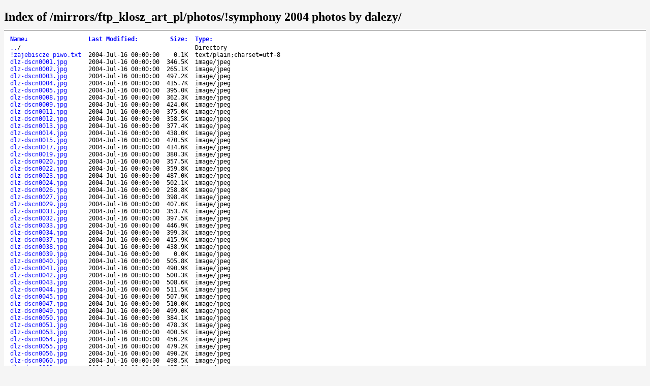

--- FILE ---
content_type: text/html;charset=utf-8
request_url: https://ftp.scene.org/mirrors/ftp_klosz_art_pl/photos/!symphony%202004%20photos%20by%20dalezy/
body_size: 30760
content:
<!DOCTYPE html>
<html>
<head>
<meta charset="utf-8">
<title>Index of /mirrors/ftp_klosz_art_pl/photos/!symphony 2004 photos by dalezy/</title>
<style type="text/css">
a, a:active {text-decoration: none; color: blue;}
a:visited {color: #48468F;}
a:hover, a:focus {text-decoration: underline; color: red;}
body {background-color: #F5F5F5;}
h2 {margin-bottom: 12px;}
table {margin-left: 12px;}
th, td { font: 90% monospace; text-align: left;}
th { font-weight: bold; padding-right: 14px; padding-bottom: 3px;}
td {padding-right: 14px;}
td.s, th.s {text-align: right;}
div.list { background-color: white; border-top: 1px solid #646464; border-bottom: 1px solid #646464; padding-top: 10px; padding-bottom: 14px;}
div.foot { font: 90% monospace; color: #787878; padding-top: 4px;}
</style>
</head>
<body>
<h2>Index of /mirrors/ftp_klosz_art_pl/photos/!symphony 2004 photos by dalezy/</h2>
<div class="list">
<table summary="Directory Listing" cellpadding="0" cellspacing="0">
<thead><tr><th class="n">Name</th><th class="m">Last Modified</th><th class="s">Size</th><th class="t">Type</th></tr></thead>
<tbody>
<tr class="d"><td class="n"><a href="../">..</a>/</td><td class="m">&nbsp;</td><td class="s">- &nbsp;</td><td class="t">Directory</td></tr>
<tr><td class="n"><a href="!zajebiscze%20piwo.txt">!zajebiscze piwo.txt</a></td><td class="m">2004-Jul-16 00:00:00</td><td class="s">0.1K</td><td class="t">text/plain;charset=utf-8</td></tr>
<tr><td class="n"><a href="IM00167.JPG">IM00167.JPG</a></td><td class="m">2006-May-22 00:00:00</td><td class="s">328.0K</td><td class="t">image/jpeg</td></tr>
<tr><td class="n"><a href="dlz-dscn0001.jpg">dlz-dscn0001.jpg</a></td><td class="m">2004-Jul-16 00:00:00</td><td class="s">346.5K</td><td class="t">image/jpeg</td></tr>
<tr><td class="n"><a href="dlz-dscn0002.jpg">dlz-dscn0002.jpg</a></td><td class="m">2004-Jul-16 00:00:00</td><td class="s">265.1K</td><td class="t">image/jpeg</td></tr>
<tr><td class="n"><a href="dlz-dscn0003.jpg">dlz-dscn0003.jpg</a></td><td class="m">2004-Jul-16 00:00:00</td><td class="s">497.2K</td><td class="t">image/jpeg</td></tr>
<tr><td class="n"><a href="dlz-dscn0004.jpg">dlz-dscn0004.jpg</a></td><td class="m">2004-Jul-16 00:00:00</td><td class="s">415.7K</td><td class="t">image/jpeg</td></tr>
<tr><td class="n"><a href="dlz-dscn0005.jpg">dlz-dscn0005.jpg</a></td><td class="m">2004-Jul-16 00:00:00</td><td class="s">395.0K</td><td class="t">image/jpeg</td></tr>
<tr><td class="n"><a href="dlz-dscn0008.jpg">dlz-dscn0008.jpg</a></td><td class="m">2004-Jul-16 00:00:00</td><td class="s">362.3K</td><td class="t">image/jpeg</td></tr>
<tr><td class="n"><a href="dlz-dscn0009.jpg">dlz-dscn0009.jpg</a></td><td class="m">2004-Jul-16 00:00:00</td><td class="s">424.0K</td><td class="t">image/jpeg</td></tr>
<tr><td class="n"><a href="dlz-dscn0011.jpg">dlz-dscn0011.jpg</a></td><td class="m">2004-Jul-16 00:00:00</td><td class="s">375.0K</td><td class="t">image/jpeg</td></tr>
<tr><td class="n"><a href="dlz-dscn0012.jpg">dlz-dscn0012.jpg</a></td><td class="m">2004-Jul-16 00:00:00</td><td class="s">358.5K</td><td class="t">image/jpeg</td></tr>
<tr><td class="n"><a href="dlz-dscn0013.jpg">dlz-dscn0013.jpg</a></td><td class="m">2004-Jul-16 00:00:00</td><td class="s">377.4K</td><td class="t">image/jpeg</td></tr>
<tr><td class="n"><a href="dlz-dscn0014.jpg">dlz-dscn0014.jpg</a></td><td class="m">2004-Jul-16 00:00:00</td><td class="s">438.0K</td><td class="t">image/jpeg</td></tr>
<tr><td class="n"><a href="dlz-dscn0015.jpg">dlz-dscn0015.jpg</a></td><td class="m">2004-Jul-16 00:00:00</td><td class="s">470.5K</td><td class="t">image/jpeg</td></tr>
<tr><td class="n"><a href="dlz-dscn0017.jpg">dlz-dscn0017.jpg</a></td><td class="m">2004-Jul-16 00:00:00</td><td class="s">414.6K</td><td class="t">image/jpeg</td></tr>
<tr><td class="n"><a href="dlz-dscn0019.jpg">dlz-dscn0019.jpg</a></td><td class="m">2004-Jul-16 00:00:00</td><td class="s">380.3K</td><td class="t">image/jpeg</td></tr>
<tr><td class="n"><a href="dlz-dscn0020.jpg">dlz-dscn0020.jpg</a></td><td class="m">2004-Jul-16 00:00:00</td><td class="s">357.5K</td><td class="t">image/jpeg</td></tr>
<tr><td class="n"><a href="dlz-dscn0022.jpg">dlz-dscn0022.jpg</a></td><td class="m">2004-Jul-16 00:00:00</td><td class="s">359.8K</td><td class="t">image/jpeg</td></tr>
<tr><td class="n"><a href="dlz-dscn0023.jpg">dlz-dscn0023.jpg</a></td><td class="m">2004-Jul-16 00:00:00</td><td class="s">487.0K</td><td class="t">image/jpeg</td></tr>
<tr><td class="n"><a href="dlz-dscn0024.jpg">dlz-dscn0024.jpg</a></td><td class="m">2004-Jul-16 00:00:00</td><td class="s">502.1K</td><td class="t">image/jpeg</td></tr>
<tr><td class="n"><a href="dlz-dscn0026.jpg">dlz-dscn0026.jpg</a></td><td class="m">2004-Jul-16 00:00:00</td><td class="s">258.8K</td><td class="t">image/jpeg</td></tr>
<tr><td class="n"><a href="dlz-dscn0027.jpg">dlz-dscn0027.jpg</a></td><td class="m">2004-Jul-16 00:00:00</td><td class="s">398.4K</td><td class="t">image/jpeg</td></tr>
<tr><td class="n"><a href="dlz-dscn0029.jpg">dlz-dscn0029.jpg</a></td><td class="m">2004-Jul-16 00:00:00</td><td class="s">407.6K</td><td class="t">image/jpeg</td></tr>
<tr><td class="n"><a href="dlz-dscn0031.jpg">dlz-dscn0031.jpg</a></td><td class="m">2004-Jul-16 00:00:00</td><td class="s">353.7K</td><td class="t">image/jpeg</td></tr>
<tr><td class="n"><a href="dlz-dscn0032.jpg">dlz-dscn0032.jpg</a></td><td class="m">2004-Jul-16 00:00:00</td><td class="s">397.5K</td><td class="t">image/jpeg</td></tr>
<tr><td class="n"><a href="dlz-dscn0033.jpg">dlz-dscn0033.jpg</a></td><td class="m">2004-Jul-16 00:00:00</td><td class="s">446.9K</td><td class="t">image/jpeg</td></tr>
<tr><td class="n"><a href="dlz-dscn0034.jpg">dlz-dscn0034.jpg</a></td><td class="m">2004-Jul-16 00:00:00</td><td class="s">399.3K</td><td class="t">image/jpeg</td></tr>
<tr><td class="n"><a href="dlz-dscn0037.jpg">dlz-dscn0037.jpg</a></td><td class="m">2004-Jul-16 00:00:00</td><td class="s">415.9K</td><td class="t">image/jpeg</td></tr>
<tr><td class="n"><a href="dlz-dscn0038.jpg">dlz-dscn0038.jpg</a></td><td class="m">2004-Jul-16 00:00:00</td><td class="s">438.9K</td><td class="t">image/jpeg</td></tr>
<tr><td class="n"><a href="dlz-dscn0039.jpg">dlz-dscn0039.jpg</a></td><td class="m">2004-Jul-16 00:00:00</td><td class="s">0.0K</td><td class="t">image/jpeg</td></tr>
<tr><td class="n"><a href="dlz-dscn0040.jpg">dlz-dscn0040.jpg</a></td><td class="m">2004-Jul-16 00:00:00</td><td class="s">505.8K</td><td class="t">image/jpeg</td></tr>
<tr><td class="n"><a href="dlz-dscn0041.jpg">dlz-dscn0041.jpg</a></td><td class="m">2004-Jul-16 00:00:00</td><td class="s">490.9K</td><td class="t">image/jpeg</td></tr>
<tr><td class="n"><a href="dlz-dscn0042.jpg">dlz-dscn0042.jpg</a></td><td class="m">2004-Jul-16 00:00:00</td><td class="s">500.3K</td><td class="t">image/jpeg</td></tr>
<tr><td class="n"><a href="dlz-dscn0043.jpg">dlz-dscn0043.jpg</a></td><td class="m">2004-Jul-16 00:00:00</td><td class="s">508.6K</td><td class="t">image/jpeg</td></tr>
<tr><td class="n"><a href="dlz-dscn0044.jpg">dlz-dscn0044.jpg</a></td><td class="m">2004-Jul-16 00:00:00</td><td class="s">511.5K</td><td class="t">image/jpeg</td></tr>
<tr><td class="n"><a href="dlz-dscn0045.jpg">dlz-dscn0045.jpg</a></td><td class="m">2004-Jul-16 00:00:00</td><td class="s">507.9K</td><td class="t">image/jpeg</td></tr>
<tr><td class="n"><a href="dlz-dscn0047.jpg">dlz-dscn0047.jpg</a></td><td class="m">2004-Jul-16 00:00:00</td><td class="s">510.0K</td><td class="t">image/jpeg</td></tr>
<tr><td class="n"><a href="dlz-dscn0049.jpg">dlz-dscn0049.jpg</a></td><td class="m">2004-Jul-16 00:00:00</td><td class="s">499.0K</td><td class="t">image/jpeg</td></tr>
<tr><td class="n"><a href="dlz-dscn0050.jpg">dlz-dscn0050.jpg</a></td><td class="m">2004-Jul-16 00:00:00</td><td class="s">384.1K</td><td class="t">image/jpeg</td></tr>
<tr><td class="n"><a href="dlz-dscn0051.jpg">dlz-dscn0051.jpg</a></td><td class="m">2004-Jul-16 00:00:00</td><td class="s">478.3K</td><td class="t">image/jpeg</td></tr>
<tr><td class="n"><a href="dlz-dscn0053.jpg">dlz-dscn0053.jpg</a></td><td class="m">2004-Jul-16 00:00:00</td><td class="s">400.5K</td><td class="t">image/jpeg</td></tr>
<tr><td class="n"><a href="dlz-dscn0054.jpg">dlz-dscn0054.jpg</a></td><td class="m">2004-Jul-16 00:00:00</td><td class="s">456.2K</td><td class="t">image/jpeg</td></tr>
<tr><td class="n"><a href="dlz-dscn0055.jpg">dlz-dscn0055.jpg</a></td><td class="m">2004-Jul-16 00:00:00</td><td class="s">479.2K</td><td class="t">image/jpeg</td></tr>
<tr><td class="n"><a href="dlz-dscn0056.jpg">dlz-dscn0056.jpg</a></td><td class="m">2004-Jul-16 00:00:00</td><td class="s">490.2K</td><td class="t">image/jpeg</td></tr>
<tr><td class="n"><a href="dlz-dscn0060.jpg">dlz-dscn0060.jpg</a></td><td class="m">2004-Jul-16 00:00:00</td><td class="s">498.5K</td><td class="t">image/jpeg</td></tr>
<tr><td class="n"><a href="dlz-dscn0061.jpg">dlz-dscn0061.jpg</a></td><td class="m">2004-Jul-16 00:00:00</td><td class="s">485.2K</td><td class="t">image/jpeg</td></tr>
<tr><td class="n"><a href="dlz-dscn0062.jpg">dlz-dscn0062.jpg</a></td><td class="m">2004-Jul-16 00:00:00</td><td class="s">490.4K</td><td class="t">image/jpeg</td></tr>
<tr><td class="n"><a href="dlz-dscn0064.jpg">dlz-dscn0064.jpg</a></td><td class="m">2004-Jul-16 00:00:00</td><td class="s">513.0K</td><td class="t">image/jpeg</td></tr>
<tr><td class="n"><a href="dlz-dscn0067.jpg">dlz-dscn0067.jpg</a></td><td class="m">2004-Jul-16 00:00:00</td><td class="s">448.9K</td><td class="t">image/jpeg</td></tr>
<tr><td class="n"><a href="dlz-dscn0068.jpg">dlz-dscn0068.jpg</a></td><td class="m">2004-Jul-16 00:00:00</td><td class="s">477.5K</td><td class="t">image/jpeg</td></tr>
<tr><td class="n"><a href="dlz-dscn0069.jpg">dlz-dscn0069.jpg</a></td><td class="m">2004-Jul-16 00:00:00</td><td class="s">472.7K</td><td class="t">image/jpeg</td></tr>
<tr><td class="n"><a href="dlz-dscn0071.jpg">dlz-dscn0071.jpg</a></td><td class="m">2004-Jul-16 00:00:00</td><td class="s">488.6K</td><td class="t">image/jpeg</td></tr>
<tr><td class="n"><a href="dlz-dscn0073.jpg">dlz-dscn0073.jpg</a></td><td class="m">2004-Jul-16 00:00:00</td><td class="s">345.8K</td><td class="t">image/jpeg</td></tr>
<tr><td class="n"><a href="dlz-dscn0074.jpg">dlz-dscn0074.jpg</a></td><td class="m">2004-Jul-17 00:00:00</td><td class="s">387.5K</td><td class="t">image/jpeg</td></tr>
<tr><td class="n"><a href="dlz-dscn0075.jpg">dlz-dscn0075.jpg</a></td><td class="m">2004-Jul-17 00:00:00</td><td class="s">474.6K</td><td class="t">image/jpeg</td></tr>
<tr><td class="n"><a href="dlz-dscn0076.jpg">dlz-dscn0076.jpg</a></td><td class="m">2004-Jul-17 00:00:00</td><td class="s">385.6K</td><td class="t">image/jpeg</td></tr>
<tr><td class="n"><a href="dlz-dscn0078.jpg">dlz-dscn0078.jpg</a></td><td class="m">2004-Jul-17 00:00:00</td><td class="s">409.0K</td><td class="t">image/jpeg</td></tr>
<tr><td class="n"><a href="dlz-dscn0079.jpg">dlz-dscn0079.jpg</a></td><td class="m">2004-Jul-17 00:00:00</td><td class="s">483.2K</td><td class="t">image/jpeg</td></tr>
<tr><td class="n"><a href="dlz-dscn0081.jpg">dlz-dscn0081.jpg</a></td><td class="m">2004-Jul-17 00:00:00</td><td class="s">500.1K</td><td class="t">image/jpeg</td></tr>
<tr><td class="n"><a href="dlz-dscn0082.jpg">dlz-dscn0082.jpg</a></td><td class="m">2004-Jul-17 00:00:00</td><td class="s">469.4K</td><td class="t">image/jpeg</td></tr>
<tr><td class="n"><a href="dlz-dscn0085.jpg">dlz-dscn0085.jpg</a></td><td class="m">2004-Jul-17 00:00:00</td><td class="s">411.9K</td><td class="t">image/jpeg</td></tr>
<tr><td class="n"><a href="dlz-dscn0086.jpg">dlz-dscn0086.jpg</a></td><td class="m">2004-Jul-17 00:00:00</td><td class="s">322.9K</td><td class="t">image/jpeg</td></tr>
<tr><td class="n"><a href="dlz-dscn0087.jpg">dlz-dscn0087.jpg</a></td><td class="m">2004-Jul-17 00:00:00</td><td class="s">443.0K</td><td class="t">image/jpeg</td></tr>
<tr><td class="n"><a href="dlz-dscn0089.jpg">dlz-dscn0089.jpg</a></td><td class="m">2004-Jul-17 00:00:00</td><td class="s">451.6K</td><td class="t">image/jpeg</td></tr>
<tr><td class="n"><a href="dlz-dscn0090.jpg">dlz-dscn0090.jpg</a></td><td class="m">2004-Jul-17 00:00:00</td><td class="s">439.9K</td><td class="t">image/jpeg</td></tr>
<tr><td class="n"><a href="dlz-dscn0092.jpg">dlz-dscn0092.jpg</a></td><td class="m">2004-Jul-17 00:00:00</td><td class="s">517.3K</td><td class="t">image/jpeg</td></tr>
<tr><td class="n"><a href="dlz-dscn0094.jpg">dlz-dscn0094.jpg</a></td><td class="m">2004-Jul-17 00:00:00</td><td class="s">398.6K</td><td class="t">image/jpeg</td></tr>
<tr><td class="n"><a href="dlz-dscn0095.jpg">dlz-dscn0095.jpg</a></td><td class="m">2004-Jul-17 00:00:00</td><td class="s">481.3K</td><td class="t">image/jpeg</td></tr>
<tr><td class="n"><a href="dlz-dscn0096.jpg">dlz-dscn0096.jpg</a></td><td class="m">2004-Jul-17 00:00:00</td><td class="s">390.2K</td><td class="t">image/jpeg</td></tr>
<tr><td class="n"><a href="dlz-dscn0097.jpg">dlz-dscn0097.jpg</a></td><td class="m">2004-Jul-17 00:00:00</td><td class="s">475.9K</td><td class="t">image/jpeg</td></tr>
<tr><td class="n"><a href="dlz-dscn0100.jpg">dlz-dscn0100.jpg</a></td><td class="m">2004-Jul-17 00:00:00</td><td class="s">499.0K</td><td class="t">image/jpeg</td></tr>
<tr><td class="n"><a href="dlz-dscn0101.jpg">dlz-dscn0101.jpg</a></td><td class="m">2004-Jul-17 00:00:00</td><td class="s">398.0K</td><td class="t">image/jpeg</td></tr>
<tr><td class="n"><a href="dlz-dscn0102.jpg">dlz-dscn0102.jpg</a></td><td class="m">2004-Jul-17 00:00:00</td><td class="s">461.9K</td><td class="t">image/jpeg</td></tr>
<tr><td class="n"><a href="dlz-dscn0103.jpg">dlz-dscn0103.jpg</a></td><td class="m">2004-Jul-18 00:00:00</td><td class="s">483.2K</td><td class="t">image/jpeg</td></tr>
<tr><td class="n"><a href="dlz-dscn0104.jpg">dlz-dscn0104.jpg</a></td><td class="m">2004-Jul-18 00:00:00</td><td class="s">475.8K</td><td class="t">image/jpeg</td></tr>
<tr><td class="n"><a href="dlz-dscn0105.jpg">dlz-dscn0105.jpg</a></td><td class="m">2004-Jul-18 00:00:00</td><td class="s">489.6K</td><td class="t">image/jpeg</td></tr>
<tr><td class="n"><a href="dlz-dscn0106.jpg">dlz-dscn0106.jpg</a></td><td class="m">2004-Jul-18 00:00:00</td><td class="s">492.2K</td><td class="t">image/jpeg</td></tr>
<tr><td class="n"><a href="dlz-dscn0107.jpg">dlz-dscn0107.jpg</a></td><td class="m">2004-Jul-18 00:00:00</td><td class="s">486.7K</td><td class="t">image/jpeg</td></tr>
<tr><td class="n"><a href="dlz-dscn0108.jpg">dlz-dscn0108.jpg</a></td><td class="m">2004-Jul-18 00:00:00</td><td class="s">480.9K</td><td class="t">image/jpeg</td></tr>
<tr><td class="n"><a href="dlz-dscn0109.jpg">dlz-dscn0109.jpg</a></td><td class="m">2004-Jul-18 00:00:00</td><td class="s">338.3K</td><td class="t">image/jpeg</td></tr>
<tr><td class="n"><a href="dlz-dscn0110.jpg">dlz-dscn0110.jpg</a></td><td class="m">2004-Jul-18 00:00:00</td><td class="s">335.5K</td><td class="t">image/jpeg</td></tr>
<tr><td class="n"><a href="dlz-dscn0111.jpg">dlz-dscn0111.jpg</a></td><td class="m">2004-Jul-18 00:00:00</td><td class="s">965.6K</td><td class="t">image/jpeg</td></tr>
<tr><td class="n"><a href="dlz-dscn0112.jpg">dlz-dscn0112.jpg</a></td><td class="m">2004-Jul-18 00:00:00</td><td class="s">370.3K</td><td class="t">image/jpeg</td></tr>
<tr><td class="n"><a href="dlz-dscn0113.jpg">dlz-dscn0113.jpg</a></td><td class="m">2004-Jul-18 00:00:00</td><td class="s">347.9K</td><td class="t">image/jpeg</td></tr>
<tr><td class="n"><a href="dlz-dscn0114.jpg">dlz-dscn0114.jpg</a></td><td class="m">2004-Jul-18 00:00:00</td><td class="s">429.2K</td><td class="t">image/jpeg</td></tr>
<tr><td class="n"><a href="dlz-dscn0115.jpg">dlz-dscn0115.jpg</a></td><td class="m">2004-Jul-18 00:00:00</td><td class="s">497.8K</td><td class="t">image/jpeg</td></tr>
<tr><td class="n"><a href="dlz-dscn0116.jpg">dlz-dscn0116.jpg</a></td><td class="m">2004-Jul-18 00:00:00</td><td class="s">503.9K</td><td class="t">image/jpeg</td></tr>
<tr><td class="n"><a href="dlz-dscn0117.jpg">dlz-dscn0117.jpg</a></td><td class="m">2004-Jul-18 00:00:00</td><td class="s">484.9K</td><td class="t">image/jpeg</td></tr>
<tr><td class="n"><a href="dlz-dscn0119.jpg">dlz-dscn0119.jpg</a></td><td class="m">2004-Jul-18 00:00:00</td><td class="s">442.6K</td><td class="t">image/jpeg</td></tr>
<tr><td class="n"><a href="dlz-dscn0120.jpg">dlz-dscn0120.jpg</a></td><td class="m">2004-Jul-18 00:00:00</td><td class="s">451.7K</td><td class="t">image/jpeg</td></tr>
<tr><td class="n"><a href="dlz-dscn0121.jpg">dlz-dscn0121.jpg</a></td><td class="m">2004-Jul-18 00:00:00</td><td class="s">412.0K</td><td class="t">image/jpeg</td></tr>
<tr><td class="n"><a href="dlz-dscn0122.jpg">dlz-dscn0122.jpg</a></td><td class="m">2004-Jul-18 00:00:00</td><td class="s">462.0K</td><td class="t">image/jpeg</td></tr>
<tr><td class="n"><a href="dlz-dscn0123.jpg">dlz-dscn0123.jpg</a></td><td class="m">2004-Jul-18 00:00:00</td><td class="s">489.3K</td><td class="t">image/jpeg</td></tr>
<tr><td class="n"><a href="dlz-dscn0125.jpg">dlz-dscn0125.jpg</a></td><td class="m">2004-Jul-18 00:00:00</td><td class="s">474.4K</td><td class="t">image/jpeg</td></tr>
<tr><td class="n"><a href="dlz-dscn0127.jpg">dlz-dscn0127.jpg</a></td><td class="m">2004-Jul-18 00:00:00</td><td class="s">491.8K</td><td class="t">image/jpeg</td></tr>
<tr><td class="n"><a href="dlz-dscn0130.jpg">dlz-dscn0130.jpg</a></td><td class="m">2004-Jul-18 00:00:00</td><td class="s">497.8K</td><td class="t">image/jpeg</td></tr>
<tr><td class="n"><a href="dlz-dscn0131.jpg">dlz-dscn0131.jpg</a></td><td class="m">2004-Jul-18 00:00:00</td><td class="s">442.1K</td><td class="t">image/jpeg</td></tr>
<tr><td class="n"><a href="dlz-dscn0132.jpg">dlz-dscn0132.jpg</a></td><td class="m">2004-Jul-18 00:00:00</td><td class="s">333.7K</td><td class="t">image/jpeg</td></tr>
<tr><td class="n"><a href="dlz-dscn0133.jpg">dlz-dscn0133.jpg</a></td><td class="m">2004-Jul-18 00:00:00</td><td class="s">324.1K</td><td class="t">image/jpeg</td></tr>
<tr><td class="n"><a href="dlz-dscn0134.jpg">dlz-dscn0134.jpg</a></td><td class="m">2004-Jul-18 00:00:00</td><td class="s">469.7K</td><td class="t">image/jpeg</td></tr>
<tr><td class="n"><a href="dlz-dscn0135.jpg">dlz-dscn0135.jpg</a></td><td class="m">2004-Jul-18 00:00:00</td><td class="s">277.9K</td><td class="t">image/jpeg</td></tr>
<tr><td class="n"><a href="dlz-dscn0136.jpg">dlz-dscn0136.jpg</a></td><td class="m">2004-Jul-18 00:00:00</td><td class="s">322.4K</td><td class="t">image/jpeg</td></tr>
<tr><td class="n"><a href="dlz-dscn0138.jpg">dlz-dscn0138.jpg</a></td><td class="m">2004-Jul-18 00:00:00</td><td class="s">467.4K</td><td class="t">image/jpeg</td></tr>
<tr><td class="n"><a href="dlz-dscn0139.jpg">dlz-dscn0139.jpg</a></td><td class="m">2004-Jul-18 00:00:00</td><td class="s">369.3K</td><td class="t">image/jpeg</td></tr>
<tr><td class="n"><a href="dlz-dscn0140.jpg">dlz-dscn0140.jpg</a></td><td class="m">2004-Jul-18 00:00:00</td><td class="s">400.8K</td><td class="t">image/jpeg</td></tr>
<tr><td class="n"><a href="dlz-dscn0141.jpg">dlz-dscn0141.jpg</a></td><td class="m">2004-Jul-18 00:00:00</td><td class="s">352.1K</td><td class="t">image/jpeg</td></tr>
<tr><td class="n"><a href="dlz-dscn0143.jpg">dlz-dscn0143.jpg</a></td><td class="m">2004-Jul-18 00:00:00</td><td class="s">357.2K</td><td class="t">image/jpeg</td></tr>
<tr><td class="n"><a href="dlz-dscn0144.jpg">dlz-dscn0144.jpg</a></td><td class="m">2004-Jul-18 00:00:00</td><td class="s">330.7K</td><td class="t">image/jpeg</td></tr>
<tr><td class="n"><a href="dlz-dscn0145.jpg">dlz-dscn0145.jpg</a></td><td class="m">2004-Jul-18 00:00:00</td><td class="s">425.5K</td><td class="t">image/jpeg</td></tr>
<tr><td class="n"><a href="dlz-dscn0146.jpg">dlz-dscn0146.jpg</a></td><td class="m">2004-Jul-18 00:00:00</td><td class="s">350.9K</td><td class="t">image/jpeg</td></tr>
<tr><td class="n"><a href="dlz-dscn0147.jpg">dlz-dscn0147.jpg</a></td><td class="m">2004-Jul-18 00:00:00</td><td class="s">357.2K</td><td class="t">image/jpeg</td></tr>
<tr><td class="n"><a href="dlz-dscn0149.jpg">dlz-dscn0149.jpg</a></td><td class="m">2004-Jul-18 00:00:00</td><td class="s">414.5K</td><td class="t">image/jpeg</td></tr>
<tr><td class="n"><a href="dlz-dscn0151.jpg">dlz-dscn0151.jpg</a></td><td class="m">2004-Jul-18 00:00:00</td><td class="s">475.7K</td><td class="t">image/jpeg</td></tr>
<tr><td class="n"><a href="dlz-dscn0154.jpg">dlz-dscn0154.jpg</a></td><td class="m">2004-Jul-18 00:00:00</td><td class="s">387.7K</td><td class="t">image/jpeg</td></tr>
<tr><td class="n"><a href="dlz-dscn0155.jpg">dlz-dscn0155.jpg</a></td><td class="m">2004-Jul-18 00:00:00</td><td class="s">393.1K</td><td class="t">image/jpeg</td></tr>
<tr><td class="n"><a href="dlz-dscn0158.jpg">dlz-dscn0158.jpg</a></td><td class="m">2004-Jul-20 00:00:00</td><td class="s">356.0K</td><td class="t">image/jpeg</td></tr>
<tr><td class="n"><a href="dlz-dscn0159.jpg">dlz-dscn0159.jpg</a></td><td class="m">2004-Jul-25 00:00:00</td><td class="s">475.1K</td><td class="t">image/jpeg</td></tr>
<tr><td class="n"><a href="dlz-dscn0160.jpg">dlz-dscn0160.jpg</a></td><td class="m">2004-Jul-25 00:00:00</td><td class="s">382.8K</td><td class="t">image/jpeg</td></tr>
<tr><td class="n"><a href="dlz-dscn0162.jpg">dlz-dscn0162.jpg</a></td><td class="m">2004-Jul-25 00:00:00</td><td class="s">489.2K</td><td class="t">image/jpeg</td></tr>
<tr><td class="n"><a href="dlz-dscn0163.jpg">dlz-dscn0163.jpg</a></td><td class="m">2004-Jul-25 00:00:00</td><td class="s">270.7K</td><td class="t">image/jpeg</td></tr>
<tr><td class="n"><a href="dlz-dscn0164.jpg">dlz-dscn0164.jpg</a></td><td class="m">2004-Jul-25 00:00:00</td><td class="s">264.4K</td><td class="t">image/jpeg</td></tr>
<tr><td class="n"><a href="dlz-dscn0165.jpg">dlz-dscn0165.jpg</a></td><td class="m">2004-Jul-25 00:00:00</td><td class="s">290.5K</td><td class="t">image/jpeg</td></tr>
<tr><td class="n"><a href="dlz-dscn0166.jpg">dlz-dscn0166.jpg</a></td><td class="m">2004-Jul-25 00:00:00</td><td class="s">406.1K</td><td class="t">image/jpeg</td></tr>
<tr><td class="n"><a href="dlz-dscn0167.jpg">dlz-dscn0167.jpg</a></td><td class="m">2004-Jul-25 00:00:00</td><td class="s">261.0K</td><td class="t">image/jpeg</td></tr>
<tr><td class="n"><a href="dlz-dscn0168.jpg">dlz-dscn0168.jpg</a></td><td class="m">2004-Jul-25 00:00:00</td><td class="s">241.8K</td><td class="t">image/jpeg</td></tr>
<tr><td class="n"><a href="dlz-dscn0169.jpg">dlz-dscn0169.jpg</a></td><td class="m">2004-Jul-25 00:00:00</td><td class="s">476.5K</td><td class="t">image/jpeg</td></tr>
<tr><td class="n"><a href="dlz-dscn0170.jpg">dlz-dscn0170.jpg</a></td><td class="m">2004-Jul-25 00:00:00</td><td class="s">353.5K</td><td class="t">image/jpeg</td></tr>
<tr><td class="n"><a href="dlz-dscn0172.jpg">dlz-dscn0172.jpg</a></td><td class="m">2004-Jul-25 00:00:00</td><td class="s">487.4K</td><td class="t">image/jpeg</td></tr>
<tr><td class="n"><a href="dlz-dscn0173.jpg">dlz-dscn0173.jpg</a></td><td class="m">2004-Jul-25 00:00:00</td><td class="s">428.9K</td><td class="t">image/jpeg</td></tr>
<tr><td class="n"><a href="dlz-dscn0174.jpg">dlz-dscn0174.jpg</a></td><td class="m">2004-Jul-25 00:00:00</td><td class="s">464.0K</td><td class="t">image/jpeg</td></tr>
<tr><td class="n"><a href="dlz-dscn0175.jpg">dlz-dscn0175.jpg</a></td><td class="m">2004-Jul-25 00:00:00</td><td class="s">461.0K</td><td class="t">image/jpeg</td></tr>
<tr><td class="n"><a href="dlz-dscn0176.jpg">dlz-dscn0176.jpg</a></td><td class="m">2004-Jul-25 00:00:00</td><td class="s">471.6K</td><td class="t">image/jpeg</td></tr>
<tr><td class="n"><a href="dlz-dscn0177.jpg">dlz-dscn0177.jpg</a></td><td class="m">2004-Jul-25 00:00:00</td><td class="s">480.7K</td><td class="t">image/jpeg</td></tr>
<tr><td class="n"><a href="dlz-dscn0178.jpg">dlz-dscn0178.jpg</a></td><td class="m">2004-Jul-25 00:00:00</td><td class="s">430.4K</td><td class="t">image/jpeg</td></tr>
<tr><td class="n"><a href="dlz-dscn0179.jpg">dlz-dscn0179.jpg</a></td><td class="m">2004-Jul-25 00:00:00</td><td class="s">438.7K</td><td class="t">image/jpeg</td></tr>
<tr><td class="n"><a href="dlz-dscn0181.jpg">dlz-dscn0181.jpg</a></td><td class="m">2006-May-22 00:00:00</td><td class="s">14.7M</td><td class="t">image/jpeg</td></tr>
<tr><td class="n"><a href="dlz-dscn0182.jpg">dlz-dscn0182.jpg</a></td><td class="m">2006-May-22 00:00:00</td><td class="s">14.7M</td><td class="t">image/jpeg</td></tr>
<tr><td class="n"><a href="dlz-dscn0183.jpg">dlz-dscn0183.jpg</a></td><td class="m">2006-May-22 00:00:00</td><td class="s">14.7M</td><td class="t">image/jpeg</td></tr>
<tr><td class="n"><a href="dlz-dscn0184.jpg">dlz-dscn0184.jpg</a></td><td class="m">2006-May-22 00:00:00</td><td class="s">14.7M</td><td class="t">image/jpeg</td></tr>
<tr><td class="n"><a href="dlz-dscn0185.jpg">dlz-dscn0185.jpg</a></td><td class="m">2006-May-22 00:00:00</td><td class="s">14.7M</td><td class="t">image/jpeg</td></tr>
<tr><td class="n"><a href="dlz-dscn0186.jpg">dlz-dscn0186.jpg</a></td><td class="m">2006-May-22 00:00:00</td><td class="s">10.4M</td><td class="t">image/jpeg</td></tr>
<tr><td class="n"><a href="psi%F3ry.jpg">psi�ry.jpg</a></td><td class="m">2004-Aug-15 00:00:00</td><td class="s">4.6K</td><td class="t">image/jpeg</td></tr>
</tbody>
</table>
</div>
<div class="foot"><b>ftp.scene.org</b> hosted by <a href='http://www.scene.org/' style='border-style: none;'><img src='/.scnlogo.png' alt='Scene.org' style='vertical-align: middle; border-style: none;' /></a> <a href='http://www.scene.org/' style='color: #787878; font-weight: bold;'>The International Scene Organization ry.</a></div>

<script type="text/javascript">
// <!--

var click_column;
var name_column = 0;
var date_column = 1;
var size_column = 2;
var type_column = 3;
var prev_span = null;

if (typeof(String.prototype.localeCompare) === 'undefined') {
 String.prototype.localeCompare = function(str, locale, options) {
   return ((this == str) ? 0 : ((this > str) ? 1 : -1));
 };
}

if (typeof(String.prototype.toLocaleUpperCase) === 'undefined') {
 String.prototype.toLocaleUpperCase = function() {
  return this.toUpperCase();
 };
}

function get_inner_text(el) {
 if((typeof el == 'string')||(typeof el == 'undefined'))
  return el;
 if(el.innerText)
  return el.innerText;
 else {
  var str = "";
  var cs = el.childNodes;
  var l = cs.length;
  for (var i=0;i<l;i++) {
   if (cs[i].nodeType==1) str += get_inner_text(cs[i]);
   else if (cs[i].nodeType==3) str += cs[i].nodeValue;
  }
 }
 return str;
}

function isdigit(c) {
 return (c >= '0' && c <= '9');
}

function unit_multiplier(unit) {
 return (unit=='K') ? 1000
      : (unit=='M') ? 1000000
      : (unit=='G') ? 1000000000
      : (unit=='T') ? 1000000000000
      : (unit=='P') ? 1000000000000000
      : (unit=='E') ? 1000000000000000000 : 1;
}

var li_date_regex=/(\d{4})-(\w{3})-(\d{2}) (\d{2}):(\d{2}):(\d{2})/;

var li_mon = ['Jan','Feb','Mar','Apr','May','Jun',
              'Jul','Aug','Sep','Oct','Nov','Dec'];

function li_mon_num(mon) {
 var i; for (i = 0; i < 12 && mon != li_mon[i]; ++i); return i;
}

function li_date_cmp(s1, s2) {
 var dp1 = li_date_regex.exec(s1)
 var dp2 = li_date_regex.exec(s2)
 for (var i = 1; i < 7; ++i) {
  var cmp = (2 != i)
   ? parseInt(dp1[i]) - parseInt(dp2[i])
   : li_mon_num(dp1[2]) - li_mon_num(dp2[2]);
  if (0 != cmp) return cmp;
 }
 return 0;
}

function sortfn_then_by_name(a,b,sort_column) {
 if (sort_column == name_column || sort_column == type_column) {
  var ad = (a.cells[type_column].innerHTML === 'Directory');
  var bd = (b.cells[type_column].innerHTML === 'Directory');
  if (ad != bd) return (ad ? -1 : 1);
 }
 var at = get_inner_text(a.cells[sort_column]);
 var bt = get_inner_text(b.cells[sort_column]);
 var cmp;
 if (sort_column == name_column) {
  if (at == '../') return -1;
  if (bt == '../') return  1;
 }
 if (a.cells[sort_column].className == 'int') {
  cmp = parseInt(at)-parseInt(bt);
 } else if (sort_column == date_column) {
  var ad = isdigit(at.substr(0,1));
  var bd = isdigit(bt.substr(0,1));
  if (ad != bd) return (!ad ? -1 : 1);
  cmp = li_date_cmp(at,bt);
 } else if (sort_column == size_column) {
  var ai = parseInt(at, 10) * unit_multiplier(at.substr(-1,1));
  var bi = parseInt(bt, 10) * unit_multiplier(bt.substr(-1,1));
  if (at.substr(0,1) == '-') ai = -1;
  if (bt.substr(0,1) == '-') bi = -1;
  cmp = ai - bi;
 } else {
  cmp = at.toLocaleUpperCase().localeCompare(bt.toLocaleUpperCase());
  if (0 != cmp) return cmp;
  cmp = at.localeCompare(bt);
 }
 if (0 != cmp || sort_column == name_column) return cmp;
 return sortfn_then_by_name(a,b,name_column);
}

function sortfn(a,b) {
 return sortfn_then_by_name(a,b,click_column);
}

function resort(lnk) {
 var span = lnk.childNodes[1];
 var table = lnk.parentNode.parentNode.parentNode.parentNode;
 var rows = new Array();
 for (var j=1;j<table.rows.length;j++)
  rows[j-1] = table.rows[j];
 click_column = lnk.parentNode.cellIndex;
 rows.sort(sortfn);

 if (prev_span != null) prev_span.innerHTML = '';
 if (span.getAttribute('sortdir')=='down') {
  span.innerHTML = '&uarr;';
  span.setAttribute('sortdir','up');
  rows.reverse();
 } else {
  span.innerHTML = '&darr;';
  span.setAttribute('sortdir','down');
 }
 for (var i=0;i<rows.length;i++)
  table.tBodies[0].appendChild(rows[i]);
 prev_span = span;
}

function init_sort(init_sort_column, ascending) {
 var tables = document.getElementsByTagName("table");
 for (var i = 0; i < tables.length; i++) {
  var table = tables[i];
  //var c = table.getAttribute("class")
  //if (-1 != c.split(" ").indexOf("sort")) {
   var row = table.rows[0].cells;
   for (var j = 0; j < row.length; j++) {
    var n = row[j];
    if (n.childNodes.length == 1 && n.childNodes[0].nodeType == 3) {
     var link = document.createElement("a");
     var title = n.childNodes[0].nodeValue.replace(/:$/, "");
     link.appendChild(document.createTextNode(title));
     link.setAttribute("href", "#");
     link.setAttribute("class", "sortheader");
     link.setAttribute("onclick", "resort(this);return false;");
     var arrow = document.createElement("span");
     arrow.setAttribute("class", "sortarrow");
     arrow.appendChild(document.createTextNode(":"));
     link.appendChild(arrow)
     n.replaceChild(link, n.firstChild);
    }
   }
   var lnk = row[init_sort_column].firstChild;
   if (ascending) {
    var span = lnk.childNodes[1];
    span.setAttribute('sortdir','down');
   }
   resort(lnk);
  //}
 }
}

function init_sort_from_query() {
  var urlParams = new URLSearchParams(location.search);
  var c = 0;
  var o = 0;
  switch (urlParams.get('C')) {
    case "N": c=0; break;
    case "M": c=1; break;
    case "S": c=2; break;
    case "T":
    case "D": c=3; break;
  }
  switch (urlParams.get('O')) {
    case "A": o=1; break;
    case "D": o=0; break;
  }
  init_sort(c,o);
}
init_sort_from_query();

// -->
</script>

</body>
</html>
